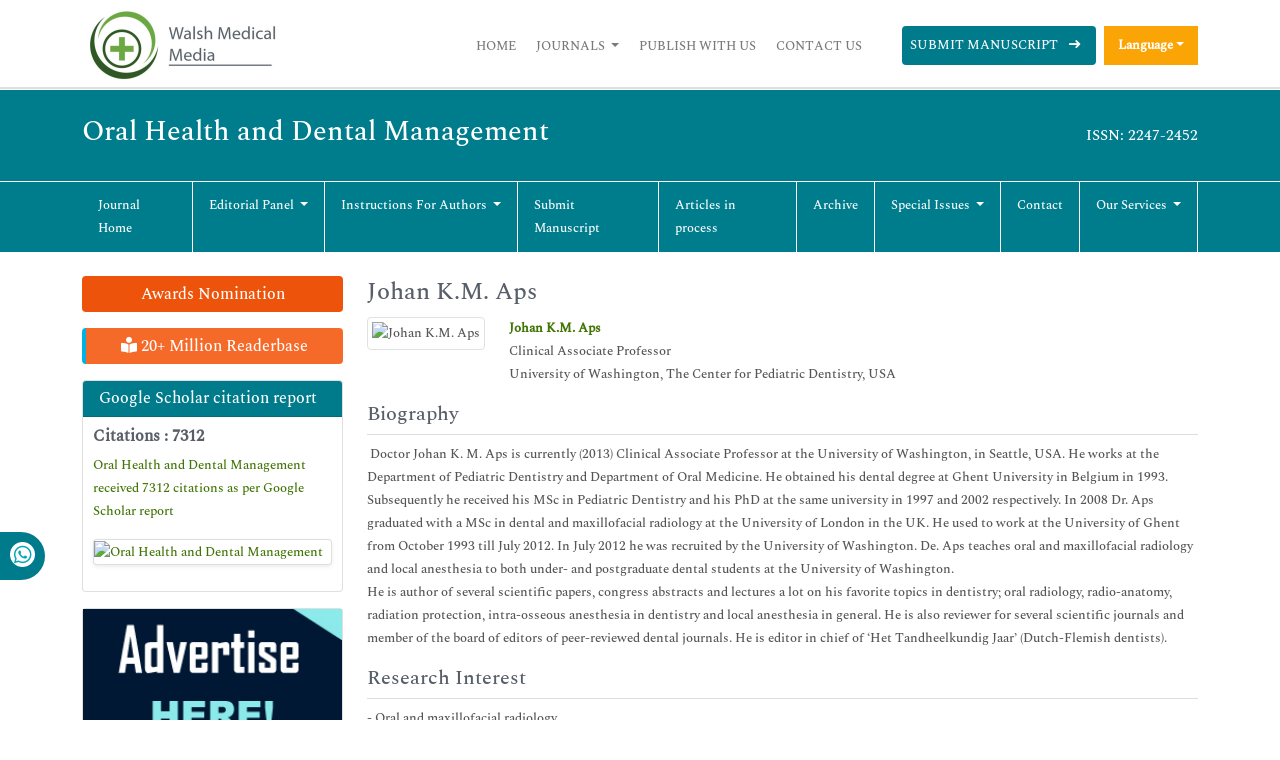

--- FILE ---
content_type: text/html; charset=UTF-8
request_url: https://www.walshmedicalmedia.com/editor/johan-km-aps-13646
body_size: 7128
content:
<!DOCTYPE html>
<html>
<head>
<meta charset="utf-8">
<meta name="viewport" content="width=device-width, initial-scale=1">
<title>Johan K.M. Aps | Walsh Medical Media | 13646</title>
<meta name="keywords" content="Johan K.M. Aps, Walsh Medical Media" />
    
<meta name="description" content="Johan K.M. Aps, Editorial Board, USA..13646" />
<meta itemprop="name" content="Walsh Medical Media" />
<meta http-equiv="X-UA-Compatible" content="IE=edge">
<meta name="google-site-verification" content="YjHsSGOfJVjTiVTf6S4LqoaspPRh3ErDWaq1RaXtrAY" />
<meta name="ROBOTS" content="INDEX,FOLLOW">
<meta name="googlebot" content="INDEX,FOLLOW">
<meta name="author" content="https://www.walshmedicalmedia.com/editor/johan-km-aps-13646" />
<meta name="format-detection" content="telephone=no" />
<link rel="shortcut icon" href="/assets/images/ico.png" />
<link rel="canonical" href="https://www.walshmedicalmedia.com/editor/johan-km-aps-13646">
<link rel="alternate" href="https://www.walshmedicalmedia.com/editor/johan-km-aps-13646" hreflang="en-us"/>
<link rel="stylesheet" type="text/css" href="/assets/lib/css/bootstrap.min.css">
<link rel="stylesheet" type="text/css" href="/assets/css/style.css">
<link rel="stylesheet" type="text/css" href="/assets/css/responsive.css">
<link rel="stylesheet" type="text/css" href="/assets/css/journalpage.css">
<link rel="stylesheet" href="https://pro.fontawesome.com/releases/v5.10.0/css/all.css" crossorigin="anonymous"/>
<link href="/assets/lib/css/font/font.css" rel="stylesheet">

<!-- Global site tag (gtag.js) - Google Analytics -->

<script async src="https://www.googletagmanager.com/gtag/js?id=G-HYJM65801X"></script>
<script>
  window.dataLayer = window.dataLayer || [];
  function gtag(){dataLayer.push(arguments);}
  gtag('js', new Date());

  gtag('config', 'G-HYJM65801X');
</script>
<!-- Schema structure: for Dynamic site -->
<script type="application/ld+json">
{
  "@context": "https://schema.org",
  "@type": "Organization",
  "url": "https://www.walshmedicalmedia.com/editor/johan-km-aps-13646",
  "logo": "https://www.walshmedicalmedia.com/assets/images/walsh-medical-media-logo.png"
}
</script>

<meta property="og:title" content="Walsh Medical Media | WMM | Open Access Journals" />
<meta property="og:site_name" content="@WalshMedical" />
<meta property="og:url" content="https://www.walshmedicalmedia.com/" />
<meta property="og:description" content="Walsh Medical Media is a leading international open access journal publisher specializing in clinical, medical, biological, pharmaceutical and technology topics" />
<meta property="og:type" content="open access journals" />
<meta property="og:image" content="https://www.walshmedicalmedia.com/assets/images/walsh-medical-media-logo.png" />
<meta name="twitter:card" content="summary">
<meta name="twitter:site" content="@WalshMedical">
<meta name="twitter:title" content="Walsh Medical Media | WMM | Open Access Journals" />
<meta name="twitter:description" content="Walsh Medical Media is a leading international open access journal publisher specializing in clinical, medical, biological, pharmaceutical and technology topics." />
<meta name="twitter:image" content="https://www.walshmedicalmedia.com/assets/images/walsh-medical-media-logo.png">
 </head>
<body>
  

<header class="header-view">
    <div class="container">
        <div class="row">
            <div class="col-lg-12 col-md-12 d-flex flex-column justify-content-center">
                <nav class="navbar navbar-expand-lg p-0">
                    <a href="https://www.walshmedicalmedia.com/" title="Walsh Medical Media"><img src="/assets/images/walsh-medical-media-logo.png" alt="Walsh Medical Media"></a>
                    <button class="navbar-toggler toggle-view" type="button" data-bs-toggle="collapse" data-bs-target="#mainNavbar">
                        <i class="fa fa-bars" aria-hidden="true"></i>
                    </button>
                    <div class="collapse navbar-collapse justify-content-end" id="mainNavbar">
                        <ul class="navbar-nav header-links">
                            <li class="nav-item">
                                <a class="nav-link" href="https://www.walshmedicalmedia.com/" title="Click here">Home</a>
                            </li>
                            <li class="nav-item dropdown">
                                <a class="nav-link dropdown-toggle own-journal" href="#" id="navbarDropdownMenuLink" data-toggle="dropdown" aria-haspopup="true" aria-expanded="false">
                                    Journals
                                </a>
                                <ul class="dropdown-menu custom-dropdown" aria-labelledby="navbarDropdownMenuLink">
                                    <li><a class="dropdown-item" href="https://www.walshmedicalmedia.com/scientific-journals-list.html" title="Click here">A-Z Journals</a></li>
                                    <li><a class="dropdown-item" href="https://www.walshmedicalmedia.com/open-access-journals-list.html" title="Click here">Browse By Subject</a></li>
                                </ul>
                            </li>
                            <li class="nav-item">
                                <a class="nav-link" href="https://www.walshmedicalmedia.com/publish-with-us.html" title="Click here">Publish With Us</a>
                            </li>
                            <li class="nav-item">
                                <a class="nav-link" href="https://www.walshmedicalmedia.com/contact-us.html" title="Click here">Contact Us</a>
                            </li>
                        </ul>
                        <ul class="navbar-nav manuscript">
						
                            <li class="nav-item">
                                                                <a class="nav-link" href="https://www.walshmedicalmedia.com/submissions/oral-health-dental-management.html" title="Click here">Submit Manuscript <i class="fa fa-long-arrow-right px-2" aria-hidden="true"></i></a>
                            </li>
                        </ul>
 
                             
                          <!---languages drop down---->
                              <div class="nav-item dropdown multi_lang j_multi_lang">
                                    <a class="nav-link dropdown-toggle" href="#" id="multi_lang" role="button" data-toggle="dropdown" aria-haspopup="true" aria-expanded="false">Language</a>
                                    <div class="dropdown-menu" aria-labelledby="">
                                                                            <a class="dropdown-item" href="https://spanish.walshmedicalmedia.com/editor/johan-km-aps-13646" title="Spanish">
                                        <img src="/admin/flags/spain.png">Spanish                                        </a>
                                                                            <a class="dropdown-item" href="https://chinese.walshmedicalmedia.com/editor/johan-km-aps-13646" title="Chinese">
                                        <img src="/admin/flags/china.png">Chinese                                        </a>
                                                                            <a class="dropdown-item" href="https://russian.walshmedicalmedia.com/editor/johan-km-aps-13646" title="Russian">
                                        <img src="/admin/flags/russia.png">Russian                                        </a>
                                                                            <a class="dropdown-item" href="https://german.walshmedicalmedia.com/editor/johan-km-aps-13646" title="German">
                                        <img src="/admin/flags/germany.png">German                                        </a>
                                                                            <a class="dropdown-item" href="https://french.walshmedicalmedia.com/editor/johan-km-aps-13646" title="French">
                                        <img src="/admin/flags/france.png">French                                        </a>
                                                                            <a class="dropdown-item" href="https://japanese.walshmedicalmedia.com/editor/johan-km-aps-13646" title="Japanese">
                                        <img src="/admin/flags/japan.png">Japanese                                        </a>
                                                                            <a class="dropdown-item" href="https://portuguese.walshmedicalmedia.com/editor/johan-km-aps-13646" title="Portuguese">
                                        <img src="/admin/flags/portugal.png">Portuguese                                        </a>
                                                                            <a class="dropdown-item" href="https://hindi.walshmedicalmedia.com/editor/johan-km-aps-13646" title="Hindi">
                                        <img src="/admin/flags/india.png">Hindi                                        </a>
                                                                            <a class="dropdown-item" href="https://telugu.walshmedicalmedia.com/editor/johan-km-aps-13646" title="Telugu">
                                        <img src="/admin/flags/india.png">Telugu                                        </a>
                                                                            <a class="dropdown-item" href="https://tamil.walshmedicalmedia.com/editor/johan-km-aps-13646" title="Tamil">
                                        <img src="/admin/flags/india.png">Tamil                                        </a>
                                                                        </div>
                                </div>
                            <!---languages drop down---->
                         						 
                    </div>
                </nav>
            </div>
        </div>
    </div>
</header>



<section class="journal-navbar" id="sticky-navbar">
    <div class="container">
        <div class="col-md-12 py-4">
            <div class="journal-heading-issn">
                <h1>Oral Health and Dental Management</h1>
                <p>ISSN: 2247-2452</p>
            </div>
        </div>
    </div>
    <!-- journal nav-bar -->
    <header class="journal-navbar">
        <div class="container">
            <div class="row">
                <div class="col-lg-12 col-md-12">
                    <nav class="navbar navbar-expand-lg p-0">
                        <button class="navbar-toggler journal-toggle-view" type="button" data-bs-toggle="collapse" data-bs-target="#customNavbar">
                            <i class="fa fa-bars" aria-hidden="true"></i>
                        </button>
                        <div class="collapse navbar-collapse" id="customNavbar">
                            <ul class="navbar-nav journal-navbar-list">
                                <li class="nav-item">
                                    <a class="nav-link" href="https://www.walshmedicalmedia.com/oral-health-dental-management.html" title="Click here">Journal Home</a>
                                </li>
                                <li class="nav-item dropdown">
                                    <a class="nav-link dropdown-toggle" href="#" id="navbarDropdownMenuLink" data-toggle="dropdown" aria-haspopup="true" aria-expanded="false">
                                        Editorial panel
                                    </a>
                                    <ul class="dropdown-menu journal-custom-dropdown" aria-labelledby="navbarDropdownMenuLink">
                                        <li><a class="dropdown-item" href="https://www.walshmedicalmedia.com/oral-health-dental-management/editor-in-chief.html" title="Click here">Editor-in-chief</a></li>
                                        <li><a class="dropdown-item" href="https://www.walshmedicalmedia.com/oral-health-dental-management/editorial-board.html" title="Click here">Editor Board</a></li>
                                    </ul>
                                </li>
                                <li class="nav-item dropdown">
                                    <a class="nav-link dropdown-toggle" href="#" id="navbarDropdownMenuLink" data-toggle="dropdown" aria-haspopup="true" aria-expanded="false">
                                        Instructions for Authors
                                    </a>
                                    <ul class="dropdown-menu journal-custom-dropdown" aria-labelledby="navbarDropdownMenuLink">
                                        <li><a class="dropdown-item" href="https://www.walshmedicalmedia.com/oral-health-dental-management/instructionsforauthors.html" title="Click here">Instructions for Authors</a></li>
                                                                                <li><a class="dropdown-item" href="https://www.walshmedicalmedia.com/oral-health-dental-management/ethical-malpractices.html" title="Click here">Publication ethics & malpractice statement</a></li>
                                                                            </ul>
                                </li>
                                <li class="nav-item">
                                    <a class="nav-link" href="https://www.walshmedicalmedia.com/oral-health-dental-management/submit-manuscript.html" title="Click here">Submit Manuscript</a>
                                </li>
                                <li class="nav-item">
                                    <a class="nav-link" href="https://www.walshmedicalmedia.com/oral-health-dental-management/inpress.html" title="Articles in process" style="text-transform:inherit;">Articles in process</a>
                                </li>
<!--
                                <li class="nav-item">
                                    <a class="nav-link" href="https://www.walshmedicalmedia.com/oral-health-dental-management/current-issue.html" title="Click here">Current Issue</a>
                                </li>
-->
                                <li class="nav-item">
                                    <a class="nav-link" href="https://www.walshmedicalmedia.com/oral-health-dental-management/archive.html" title="Click here">Archive</a>
                                </li>
                                <li class="nav-item dropdown">
                                    <a class="nav-link dropdown-toggle" href="#" id="navbarDropdownMenuLink" data-toggle="dropdown" aria-haspopup="true" aria-expanded="false">
                                        Special Issues
                                    </a>
                                    <ul class="dropdown-menu journal-custom-dropdown" aria-labelledby="navbarDropdownMenuLink">
                                        <li><a class="dropdown-item" href="https://www.walshmedicalmedia.com/oral-health-dental-management/guidelines.html" title="Click here">Guidelines</a></li>
                                        <li><a class="dropdown-item" href="https://www.walshmedicalmedia.com/oral-health-dental-management/upcoming-special-issues.html" title="Click here">Upcoming Special Issues</a></li>
                                    </ul>
                                </li>
                                <li class="nav-item">
                                    <a class="nav-link" href="https://www.walshmedicalmedia.com/oral-health-dental-management/contact.html" title="Click here">Contact</a>
                                </li>
                              <li class="nav-item dropdown">
                                    <a class="nav-link dropdown-toggle" href="#" id="navbarDropdownMenuLink" data-toggle="dropdown" aria-haspopup="true" aria-expanded="false">
                                        Our Services
                                    </a>
                                    <ul class="dropdown-menu journal-custom-dropdown" aria-labelledby="navbarDropdownMenuLink">
                                        <li><a class="dropdown-item" href="https://www.walshmedicalmedia.com/advertise.html" title="Click here">Advertise</a></li>
                                        <li><a class="dropdown-item" href="https://www.walshmedicalmedia.com/reprints.html" title="Click here">Reprints</a></li>
                                        <li><a class="dropdown-item" href="https://www.walshmedicalmedia.com/membership.html" title="Click here">Membership</a></li>
                                        <li><a class="dropdown-item" href="https://www.walshmedicalmedia.com/subscription.html" title="Click here">Subscription</a></li>
                                    </ul>
                                </li>
                            </ul>
                        </div>
                    </nav>
                </div>
            </div>
        </div>
    </header>
</section>


<script type="text/javascript">
function googleTranslateElementInit() {
  new google.translate.TranslateElement({pageLanguage: 'en'}, 'google_translate_element');
}
</script>

<script type="text/javascript" src="//translate.google.com/translate_a/element.js?cb=googleTranslateElementInit"></script>    <!-- main section -->
    <section class="py-2">
        <div class="container">
            <div class="row">
                <div class="col-lg-3 pt-3 order-last order-sm-first">
        <a href="https://www.walshmedicalmedia.com/oral-health-dental-management/awards-nomination.html" class="btn btn-info btn-block mb-3 border-0 border-left-4 border-info font-size-4 awards_link" ><i class="fa-light fa-award-simple"></i> Awards Nomination </a>
      

        <a href="https://www.walshmedicalmedia.com/oral-health-dental-management-online-visitors-readers-160.html" class="btn btn-warning btn-block mb-3 border-0 border-left-4 border-info font-size-4 reader_link"><i class="fas fa-book-reader"></i> 20+ Million Readerbase</a>
    <!------qrcode--------->
<!------qrcode end--------->    
       
      <div class="card mb-3">
        <div class="card-header custom-header">
            <h6><a  target="_blank" href="https://scholar.google.com/citations?user=lSPmrvEAAAAJ&hl=en" title="Click here">Google Scholar citation report</a></h6>
        </div>
        <div class="card-body custom-body">
                        <h6 style="font-weight:bold;">Citations : 7312</h6>
            <p><a  target="_blank" href="https://scholar.google.com/citations?user=lSPmrvEAAAAJ&hl=en" title="Click here">Oral Health and Dental Management received 7312 citations as per Google Scholar report</a></p>
                        <div class="card shadow-sm sidebar mb-3">
                <a href="https://www.walshmedicalmedia.com/oral-health-dental-management/citations.html" title="Click here"><img src="https://www.walshmedicalmedia.com/admin/citation-images/oral-health-and-dental-management-citation.PNG" alt="Oral Health and Dental Management" class="img-fluid p_rel" /></a>
            </div>
                    </div>
    </div>
   
    
<div class="card mb-3">
    <div class="card-body custom-body p-0">
        <div>
            <a href="https://www.walshmedicalmedia.com/oral-health-dental-management/advertising.html" title="Click here"><img src="https://www.walshmedicalmedia.com/assets/images/tower-banner.jpg" alt="Oral Health and Dental Management" class="img-fluid p_rel" width="100%" />
                <span class="p_abo cu_roundchip">
                    <span>
                        <h5><span>25+</span> Million Website Visitors</h5>
                                            </span>
                </span>
            </a>
        </div>
    </div>
</div>


<!-----supplimentary issues----> 
<!-----supplimentary issues end----> 


        <div class="card mb-3">
        <div class="card-header custom-header">
            <h6>Indexed In</h6>
        </div>
        <div class="card-body custom-body card-scroll">
            <ul class="list-unstyled index-list">
                                <li><i class="fa fa-angle-right"></i> The Global Impact Factor (GIF) </li>
                                <li><i class="fa fa-angle-right"></i> CiteFactor </li>
                                <li><i class="fa fa-angle-right"></i> Electronic Journals Library </li>
                                <li><i class="fa fa-angle-right"></i> RefSeek </li>
                                <li><i class="fa fa-angle-right"></i> Hamdard University </li>
                                <li><i class="fa fa-angle-right"></i> EBSCO A-Z </li>
                                <li><i class="fa fa-angle-right"></i> Virtual Library of Biology (vifabio) </li>
                                <li><i class="fa fa-angle-right"></i> International committee of medical journals editors (ICMJE) </li>
                                <li><i class="fa fa-angle-right"></i> Google Scholar </li>
                            </ul>
        </div>
        <div class="card-footer custom-card-footer text-end">
            <a href="https://www.walshmedicalmedia.com/oral-health-dental-management/indexing.html">View More <i class="fa fa-long-arrow-right" aria-hidden="true"></i></a>
        </div>
    </div>

    <div class="card mb-3">
        <div class="card-header custom-header">
            <h6>Useful Links</h6>
        </div>
        <div class="card-body custom-body card-scroll">
            <ul class="list-unstyled index-list">
				<li><a  href="https://www.walshmedicalmedia.com/oral-health-dental-management/aim-and-scope.html" title="Click Here"><i class="fa fa-angle-right"></i> Aim and Scope</a></li>				
								<li><a  href="https://www.walshmedicalmedia.com/oral-health-dental-management/peer-review-process.html" title="Click Here"><i class="fa fa-angle-right"></i> Peer Review Process</a></li>				<!--<li><a  href="https://www.walshmedicalmedia.com/oral-health-dental-management/other-comments.html" title="Click Here"><i class="fa fa-angle-right"></i> Other Comments</a></li>-->
												
                <!--<li><a  href="https://www.walshmedicalmedia.com/oral-health-dental-management/advertising.html" title="Click Here"><i class="fa fa-angle-right"></i> Advertising</a></li>-->
								<li><a  href="https://www.walshmedicalmedia.com/oral-health-dental-management/citations.html" title="Click Here"><i class="fa fa-angle-right"></i> Citations Report</a></li>
												<li><a  href="https://www.walshmedicalmedia.com/oral-health-dental-management/indexing.html" title="Click Here"><i class="fa fa-angle-right"></i> Indexing and Archiving</a></li>
								<li><a  href="https://www.walshmedicalmedia.com/oral-health-dental-management/archive.html" title="Click Here"><i class="fa fa-angle-right"></i> Table of Contents</a></li>
				                <li><a  href="https://www.walshmedicalmedia.com/submissions/oral-health-dental-management.html" title="Click Here"><i class="fa fa-angle-right"></i> Submit Paper</a></li>
				<li><a  href="https://www.walshmedicalmedia.com/peer-review-tracking/" title="Click Here"><i class="fa fa-angle-right"></i> Track Your Paper</a></li>				
				                <li><a  href="https://www.walshmedicalmedia.com/funded-articles.html" title="Click Here"><i class="fa fa-angle-right"></i> Funded Work</a></li>
            </ul>
        </div>
    </div>

    <div class="card mb-3">
        <div class="card-header custom-header">
            <h6>Share This Page</h6>
        </div>
        <div class="card-body left-bar-social-links">
            <ul class="nav">
                <li><a class="nav-link" rel="noopener" href="https://www.facebook.com/sharer.php?u=https://www.walshmedicalmedia.com/editor/johan-km-aps-13646" target="_blank" title="Share with Facebook"><i class="fab fa-facebook-f"></i></a></li>
                <li><a class="nav-link" rel="noopener" href="https://twitter.com/share?url=https://www.walshmedicalmedia.com/editor/johan-km-aps-13646" target="_blank" title="Share with Twiter"><i class="fab fa-twitter"></i></a></li>
                <li><a class="nav-link" rel="noopener" href="https://www.linkedin.com/shareArticle?mini=true&url=https://www.walshmedicalmedia.com/editor/johan-km-aps-13646" target="_blank" title="Share with Linkedin"><i class="fab fa-linkedin-in"></i></a></li>
                <li><a class="nav-link" rel="noopener" href="https://pinterest.com/pin/create/button/?url=https://www.walshmedicalmedia.com/editor/johan-km-aps-13646" target="_blank" title="Share with Pinterest"><i class="fab fa-pinterest-p"></i></a></li>
                <li><a class="nav-link" rel="noopener" href="https://www.blogger.com/blog-this.g?u=https://www.walshmedicalmedia.com/editor/johan-km-aps-13646" target="_blank" title="Share with Blogger"><i class="fab fa-blogger-b"></i></a></li>
            </ul>
        </div>
    </div>

<!--========== Recomended Conferences ==================-->
     
<!---------structured data for conferences end-->

<div class="card mb-3">
    <div class="card-header custom-header">
        <h6>Journal Flyer</h6>
    </div>
    <div class="card-body custom-body">
        <div>
            <img src="https://www.walshmedicalmedia.com/admin/flyers/oral-health-and-dental-management-flyer.jpg" alt="Oral Health and Dental Management" class="img-fluid" width='100%'/>
        </div>
    </div>
</div>

<!--Twitter starting-->
<!--Twitter ending-->

<div class="card mb-3">
    <div class="card-header custom-header">
        <h6>Open Access Journals</h6>
    </div>
    <div class="card-body custom-body card-scroll">
        <ul class="list-unstyled index-list">
                    <li><i class="fa fa-angle-right"></i><a href="https://www.walshmedicalmedia.com/agri-and-aquaculture-journals.html" title="Click here"> Agri and Aquaculture </a></li>
                    <li><i class="fa fa-angle-right"></i><a href="https://www.walshmedicalmedia.com/biochemistry-journals.html" title="Click here"> Biochemistry </a></li>
                    <li><i class="fa fa-angle-right"></i><a href="https://www.walshmedicalmedia.com/bioinformatics-and-systems-biology-journals.html" title="Click here"> Bioinformatics & Systems Biology </a></li>
                    <li><i class="fa fa-angle-right"></i><a href="https://www.walshmedicalmedia.com/business-and-management-journals.html" title="Click here"> Business & Management </a></li>
                    <li><i class="fa fa-angle-right"></i><a href="https://www.walshmedicalmedia.com/chemistry-journals.html" title="Click here"> Chemistry </a></li>
                    <li><i class="fa fa-angle-right"></i><a href="https://www.walshmedicalmedia.com/clinical-sciences-journals.html" title="Click here"> Clinical Sciences </a></li>
                    <li><i class="fa fa-angle-right"></i><a href="https://www.walshmedicalmedia.com/engineering-journals.html" title="Click here"> Engineering </a></li>
                    <li><i class="fa fa-angle-right"></i><a href="https://www.walshmedicalmedia.com/food-and-nutrition-journals.html" title="Click here"> Food & Nutrition </a></li>
                    <li><i class="fa fa-angle-right"></i><a href="https://www.walshmedicalmedia.com/general-science-journals.html" title="Click here"> General Science </a></li>
                    <li><i class="fa fa-angle-right"></i><a href="https://www.walshmedicalmedia.com/genetics-and-molecular-biology-journals.html" title="Click here"> Genetics & Molecular Biology </a></li>
                    <li><i class="fa fa-angle-right"></i><a href="https://www.walshmedicalmedia.com/immunology-and-microbiology-journals.html" title="Click here"> Immunology & Microbiology </a></li>
                    <li><i class="fa fa-angle-right"></i><a href="https://www.walshmedicalmedia.com/medical-sciences-journals.html" title="Click here"> Medical Sciences </a></li>
                    <li><i class="fa fa-angle-right"></i><a href="https://www.walshmedicalmedia.com/neuroscience-and-psychology-journals.html" title="Click here"> Neuroscience & Psychology </a></li>
                    <li><i class="fa fa-angle-right"></i><a href="https://www.walshmedicalmedia.com/nursing-and-health-care-journals.html" title="Click here"> Nursing & Health Care </a></li>
                    <li><i class="fa fa-angle-right"></i><a href="https://www.walshmedicalmedia.com/pharmaceutical-sciences-journals.html" title="Click here"> Pharmaceutical Sciences </a></li>
            
        </ul>
    </div>
     <div class="card-footer custom-card-footer text-end">
            <a href="https://www.walshmedicalmedia.com/open-access-journals-list.html">View More <i class="fa fa-long-arrow-right" aria-hidden="true"></i></a>
        </div>
</div>

	<!--==========relevant topics==================-->
	
</div>                <div class="col-lg-9">
                <h2 class="mt-3">Johan K.M. Aps</h2>        
                <div class="row mb-3">
										<div class="col col-sm-2">
						<img src="https://www.walshmedicalmedia.com/admin/editor-photos/11849-Editor-Photo.jpg"  alt="Johan K.M. Aps" width="100" height="100" title="Johan K.M. Aps" class="img-thumbnail img-fluid">
					</div>
										<div class="col col-sm-10">
						<p class="card-text font-size-3">
						<a href="https://www.walshmedicalmedia.com/editor/johan-km-aps-13646" title="Johan K.M. Aps"><strong>Johan K.M. Aps</strong></a>			
												<br>Clinical Associate Professor						<br>University of Washington, The Center for Pediatric Dentistry, USA                            
                            
						</p>
					</div>
				</div>
								<h5 class="border-bottom-1 pb-2">Biography</h5>
				<p>&nbsp;Doctor Johan K. M. Aps is currently (2013) Clinical Associate Professor at the University of Washington, in Seattle, USA. He works at the Department of Pediatric Dentistry and Department of Oral Medicine. He obtained his dental degree at Ghent University in Belgium in 1993. Subsequently he received his MSc in Pediatric Dentistry and his PhD at the same university in 1997 and 2002 respectively. In 2008 Dr. Aps graduated with a MSc in dental and maxillofacial radiology at the University of London in the UK. He used to work at the University of Ghent from October 1993 till July 2012. In July 2012 he was recruited by the University of Washington. De. Aps teaches oral and maxillofacial radiology and local anesthesia to both under- and postgraduate dental students at the University of Washington.<br />
He is author of several scientific papers, congress abstracts and lectures a lot on his favorite topics in dentistry; oral radiology, radio-anatomy, radiation protection, intra-osseous anesthesia in dentistry and local anesthesia in general. He is also reviewer for several scientific journals and member of the board of editors of peer-reviewed dental journals. He is editor in chief of &lsquo;Het Tandheelkundig Jaar&rsquo; (Dutch-Flemish dentists).</p>					
				<h5 class="border-bottom-1 pb-2">Research Interest</h5>
				<p>- Oral and maxillofacial radiology</p>

<p>- Sialography</p>

<p>- Radiation protection</p>

<p>- Radio-anatomy</p>

<p>- Local anesthesia in dentistry</p>

<p>- Intra-osseous anesthesia in dentistry&nbsp;</p>				                </div>
            </div>
        </div>
    </section>
    <!-- main section -->
<!-- Whatsapp -->
<div class="whatup">
<ul>
<li><a href="tel:+44 1687550021">+44 1848450039 <i class="fab fa-whatsapp" aria-hidden="true"></i></a></li>
</ul>
</div> 
<section>
    <footer>
        <div class="custom-footer">
            <div class="container">
                <div class="row">
                    <div class="col-md-3 md-margin-bottom-40">
                        <a download="" href="/"><img id="logo-footer" src="/assets/images/footer-logo.png" alt="Walsh Medical Media" width="220px;"></a>
                        <p class="py-3">Walsh Medical Media is a global leader in open access publishing, dedicated to advancing the frontiers of science and technology. We specialize in publishing peer-reviewed, high-impact journals across diverse fields including clinical research, life sciences, biomedical technology, and emerging areas of scientific innovation. </br>It is dedicated to connecting research with real-world practice, helping scientists, clinicians, and technologists share their knowledge and make advancements that positively impact society.</p>
                    </div>
                    <div class="col-md-3 md-margin-bottom-40">
                        <div class="headline">
                            <h2>Useful Links</h2>
                        </div>
                        <ul class="list-unstyled link-list">
                            <li><a href="https://www.walshmedicalmedia.com/" title="Click here">Home</a><i class="fa fa-angle-right"></i></li>
                            <li><a href="https://www.walshmedicalmedia.com/open-access-journals-list.html" title="Click here">Journals</a><i class="fa fa-angle-right"></i></li>
                            <li><a href="https://www.walshmedicalmedia.com/publish-with-us.html" title="Click here">Publish With Us</a><i class="fa fa-angle-right"></i></li>
                            <li><a href="https://www.walshmedicalmedia.com/contact-us.html" title="Click here">Contact Us</a><i class="fa fa-angle-right"></i></li>
                        </ul>
                    </div>
                    <div class="col-md-4 map-img md-margin-bottom-40">
                        <div class="headline">
                            <h2>Contact Us</h2>
                        </div>
                        <address>
                            Address:<br>
                            Office 317 Boundary House ,<br>
                            Cricket Field Road, Uxbridge,<br>
                            UB8 1QG, London UK<br>
							E-mail: <a href="mailto:wwwmanuscripts@journalsci.org">wwwmanuscripts@journalsci.org</a><br>
							Whatsapp No: +44 1848450039
							            
                        </address>
                    </div>
                     <div class="col-md-2 md-margin-bottom-40">
                        <div class="headline">
                            <h2>Connect</h2>
                        </div>
                        <ul class="list-unstyled link-list1">
                            <li><a target="_blank" href="https://www.facebook.com/profile.php?id=100088953883924" title="Click here"><i class="fab fa-facebook"></i> facebook</a></li>
                            <li><i class="fab fa-twitter"></i><a target="_blank" href="https://x.com/WalshMedical" title="Click here"> Twitter</a></li>
                            <li><a target="_blank" href="https://www.instagram.com/walsh.medicalmedia/" title="Click here"><i class="fab fa-instagram"></i> Instagram</a></li>
                            <li><a target="_blank" href="https://www.linkedin.com/company/82806528/admin/page-posts/published/" title="Click here"><i class="fab fa-linkedin" aria-hidden="true"></i>LinkedIn</a></li>
                        </ul>
                    </div>
                </div>
            </div>
        </div>
        <div class="copyright">
            <div class="container">
                <div class="row">
                    <div class="col-md-12">
                        <p>
                            Copyright &copy; 2026 <a href="https://www.walshmedicalmedia.com/" title="Click here">Walsh Medical Media</a>
                        </p>
                    </div>
                </div>
            </div>
        </div>
    </footer>
    <a download="" id="back-to-top" href="#" class="btn btn-dark btn-lg back-to-top text-white" role="button">
        <i class="fa fa-chevron-up"></i>
    </a>
	</section>
	
	<!--  scripts -->
<script src="/assets/lib/js/jquery.min.js"></script>
<script src="/assets/lib/js/bootstrap.bundle.min.js"></script>
<!-- <script src="https://maxcdn.bootstrapcdn.com/bootstrap/4.0.0/js/bootstrap.min.js"></script> -->
<script src="/assets/lib/js/popper.min.js"></script>
<script src="/assets/lib/js/bootstrap.min.js"></script> 
  <!-- end -->
   
    <script type="text/javascript">
    $(document).ready(function() {
        $(window).scroll(function() {
            if ($(this).scrollTop() > 100) {
                $("#back-to-top").fadeIn();
                $("#sticky-navbar").addClass('sticky');
            } else {
                $("#back-to-top").fadeOut();
                $("#sticky-navbar").removeClass('sticky')
            }
        });
        // scroll body to 0px on click
        $("#back-to-top").click(function() {
            $("body,html").animate({
                    scrollTop: 0,
                },
                400
            );
            return false;
        });
    });
    </script>
<!------autosuggest search---->
<!-- <script language="javascript" type="text/javascript">
	$("#keyword").coolautosuggest({
		url: "https://www.walshmedicalmedia.com/author-names.php?chars=",
		minChars: 3,
	});
</script> -->
<script>
    $('[data-toggle="popover"]').popover();
    
   
</script>

<!--  <script>window.$zoho=window.$zoho || {};$zoho.salesiq=$zoho.salesiq||{ready:function(){}}</script><script id="zsiqscript" src="https://salesiq.zohopublic.in/widget?wc=siq32c23cbd1afd2fb6a3a51fe5729da863c9d1f387459c7e34d47cbb5dca3a0fb2" defer></script> -->

 
   
<script defer src="https://static.cloudflareinsights.com/beacon.min.js/vcd15cbe7772f49c399c6a5babf22c1241717689176015" integrity="sha512-ZpsOmlRQV6y907TI0dKBHq9Md29nnaEIPlkf84rnaERnq6zvWvPUqr2ft8M1aS28oN72PdrCzSjY4U6VaAw1EQ==" data-cf-beacon='{"version":"2024.11.0","token":"9febd0e0ceeb49d4a13d5cd3e4893732","r":1,"server_timing":{"name":{"cfCacheStatus":true,"cfEdge":true,"cfExtPri":true,"cfL4":true,"cfOrigin":true,"cfSpeedBrain":true},"location_startswith":null}}' crossorigin="anonymous"></script>
</body>
</html>
